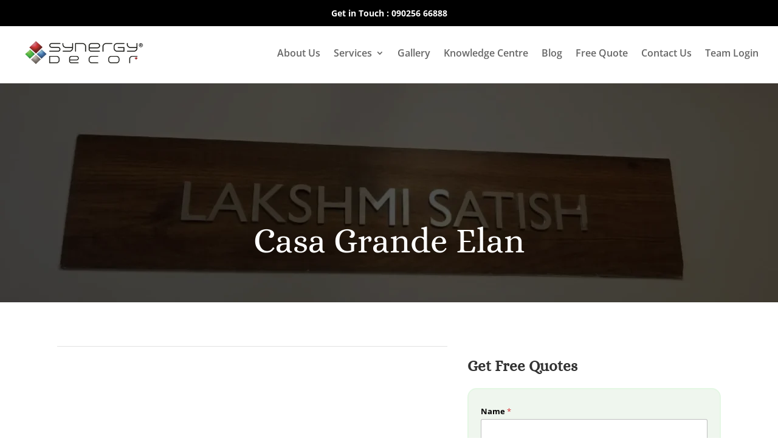

--- FILE ---
content_type: text/css
request_url: https://synergydecor.co.in/wp-content/et-cache/25350/et-core-unified-25350.min.css?ver=1745468774
body_size: 755
content:
.et-pb-arrow-next,.et-pb-arrow-prev{position:absolute;top:50%;z-index:100;font-size:48px;color:#fff;margin-top:-24px;transition:all .2s ease-in-out;opacity:1}.et_pb_slide_0,.et_pb_fullwidth_slider_0.et_pb_slider{overflow-x:hidden}.et-pb-arrow-next{right:22px}.et-pb-arrow-prev{left:22px}.tree ul::after{content:"";display:table;clear:both}.tree ul ul::before{content:"";position:absolute;top:0;left:50%;border-left:1px solid #000;width:0;height:3em}.tree li{display:inline-block;vertical-align:top;text-align:center;list-style-type:none;position:relative;padding:3em 0.5em 0 0.5em}.tree{transform-origin:50%}.tree ul{position:relative;padding:3em 0;white-space:nowrap;margin:0 auto;text-align:center}.tree li:first-child::before,.tree li:last-child::after{border:0 none!important}.tree li::before,.tree li::after{content:"";position:absolute;top:0;right:50%;border-top:1px solid #000;width:52%;height:3em}.tree li:first-child::after{border-radius:5px 0 0 0}li.submenus.subchildSec.baseMaterialSec::after{width:114%}.tree li a{text-decoration:none;display:inline-block;border-radius:5px;color:#fff;position:relative;top:1px;font-size:18px;font-weight:600}.tree li::after{right:auto;left:50%;border-left:1px solid #000}.tree li:last-child::before{border-right:1px solid #000;border-radius:0 5px 0 0}li.submenus ul{background:#3f5a87!important;visibility:hidden;opacity:0;min-width:5rem;position:absolute;transition:all 0.5s ease;left:0;display:none;text-align:left;border-radius:5px;margin-left:9px;z-index:999}.dropdown::before{border:0!important}li.submenus:hover>ul,ul li:focus-within>ul,ul li ul:hover,ul li ul:focus{visibility:visible;opacity:1;display:block}ul.dropdown{white-space:inherit!important;padding-top:15px!important;padding-bottom:0!important}li.submenus ul li{clear:both;list-style:none}.ParentLinks{border:1px solid #3b3838;padding:0.5em 20px;border-radius:5px;text-decoration:none;background:#3b3838;color:#fff}li.submenus.subchildSec .dropdown li{display:block;text-align:left;padding-top:0;border-bottom:1px solid #ccc}.dropdown a{border:none!important}.dropdown li::before,.dropdown li::after{border:none!important}.dropdown li a{border:none!important;color:#fff!important;text-align:left;font-size:18px;font-size:16px;padding:10px}a.baseMaterialColor{background:#2f5597;border-color:#2f5597}a.AdditionalColor{background:#70ad47;border-color:#70ad47!important}a.edgebandsColor{background:#692313;border-color:#692313!important}a.finishColor{background:#385723;border-color:#385723!important}a.hingsColor{background:#70ad47;border-color:#70ad47!important}a.aristoColor{background:#4472c4;border-color:#4472c4!important}a.spu-close.spu-close-popup.spu-close-top_right{background:#000;color:#fff!important;border-radius:100px;width:40px;height:40px;line-height:40px;text-align:center;font-size:22px;font-weight:600;margin-top:6px;margin-right:11px!important}h2.popupHeadings{font-size:35px;margin-bottom:20px!important}.popupContents p{color:#000;text-align:justify;font-size:16px;line-height:30px}.popupContents li{list-style:disc;font-size:17px;margin-bottom:10px;color:#000}.popupContents ul{padding-left:20px;margin-bottom:31px}li.submenus.subchildSec.baseMaterialSec{margin-right:22px}.finishingSec{margin-left:47px}.parentSec img{border-radius:5px}.finishingSec::before{width:122%!important}span.baseMaterialText{color:#fff;background:#000;padding:8px 10px;font-size:14px;border-radius:5px;position:absolute;top:50%;left:50%;transform:translate(-50%,-50%)}.tree ul ul.parentListss::before{left:52%}@media only screen and (max-width:768px) and (min-width:350px){.tree{overflow:scroll}}.nav li ul,.et_mobile_menu{border-top:4px solid #000000}.et_pb_menu_0_tb_header .mobile_nav .mobile_menu_bar:before{color:#000000!important}

--- FILE ---
content_type: text/css
request_url: https://synergydecor.co.in/wp-content/et-cache/25350/et-core-unified-tb-27173-tb-27366-deferred-25350.min.css?ver=1745468774
body_size: 49
content:
.et_pb_section_0_tb_footer.et_pb_section{padding-top:1px;padding-bottom:57px;background-color:#000000!important}.et_pb_row_0_tb_footer.et_pb_row{padding-top:10px!important;padding-bottom:10px!important;margin-top:17px!important;margin-right:auto!important;margin-left:auto!important;padding-top:10px;padding-bottom:10px}.et_pb_image_0_tb_footer{width:250px;text-align:center}.et_pb_blurb_0_tb_footer.et_pb_blurb .et_pb_module_header,.et_pb_blurb_0_tb_footer.et_pb_blurb .et_pb_module_header a{font-weight:600;font-size:19px;color:#FFFFFF!important}.et_pb_blurb_0_tb_footer.et_pb_blurb p{line-height:1.6em}.et_pb_blurb_0_tb_footer.et_pb_blurb{font-family:'ABeeZee',Helvetica,Arial,Lucida,sans-serif;color:#FFFFFF!important;line-height:1.6em}.et_pb_blurb_0_tb_footer.et_pb_blurb .et_pb_blurb_description a{color:#FFFFFF!important}.et_pb_blurb_0_tb_footer .et_pb_blurb_content{max-width:406px}.et_pb_blurb_1_tb_footer.et_pb_blurb .et_pb_module_header,.et_pb_blurb_1_tb_footer.et_pb_blurb .et_pb_module_header a,.et_pb_blurb_2_tb_footer.et_pb_blurb .et_pb_module_header,.et_pb_blurb_2_tb_footer.et_pb_blurb .et_pb_module_header a{font-weight:600;font-size:16px;color:#FFFFFF!important;line-height:1.8em;text-align:center}.et_pb_blurb_2_tb_footer.et_pb_blurb p,.et_pb_blurb_1_tb_footer.et_pb_blurb p{line-height:1.8em}.et_pb_blurb_1_tb_footer.et_pb_blurb .et_pb_blurb_description,.et_pb_blurb_2_tb_footer.et_pb_blurb .et_pb_blurb_description{text-align:center}.et_pb_blurb_1_tb_footer.et_pb_blurb{font-family:'ABeeZee',Helvetica,Arial,Lucida,sans-serif;font-size:16px;color:#FFFFFF!important;line-height:1.8em}.et_pb_blurb_1_tb_footer.et_pb_blurb .et_pb_blurb_description a{color:#FFFFFF!important;text-align:center}.et_pb_blurb_2_tb_footer.et_pb_blurb{font-size:16px;color:#FFFFFF!important;line-height:1.8em}.et_pb_blurb_2_tb_footer.et_pb_blurb .et_pb_blurb_description a{color:#FFFFFF!important;line-height:1.3em}.et_pb_social_media_follow_0_tb_footer li.et_pb_social_icon a.icon:before{color:#FFFFFF}.et_pb_social_media_follow_network_0_tb_footer a.icon{background-color:#0C71C3!important}.et_pb_social_media_follow_network_1_tb_footer a.icon{background-color:#e8207a!important}.et_pb_social_media_follow_network_2_tb_footer a.icon{background-color:#0d78e2!important}.et_pb_social_media_follow_network_3_tb_footer a.icon{background-color:#E02B20!important}@media only screen and (max-width:980px){.et_pb_image_0_tb_footer .et_pb_image_wrap img{width:auto}}@media only screen and (max-width:767px){.et_pb_image_0_tb_footer .et_pb_image_wrap img{width:auto}}